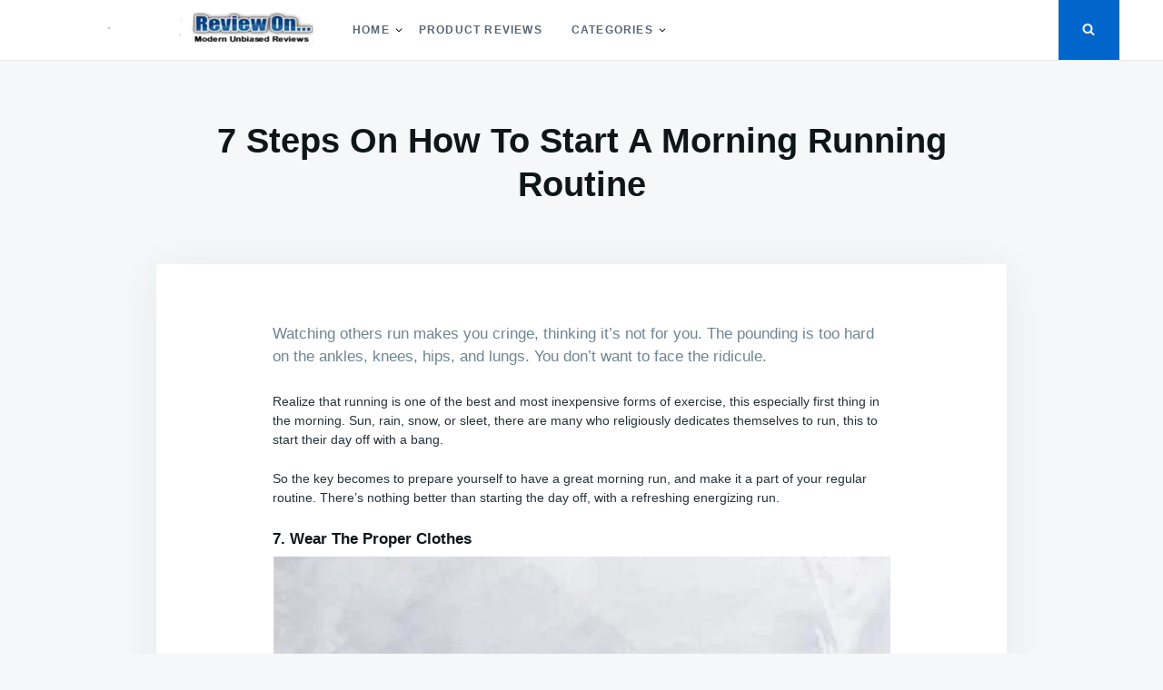

--- FILE ---
content_type: text/html; charset=UTF-8
request_url: https://reviewon.com/7-steps-start-morning-running-routine-fitness.html
body_size: 18849
content:
<!doctype html>
<html class="no-js" dir="ltr" lang="en-US" prefix="og: https://ogp.me/ns#">
<head>
	<meta charset="UTF-8">
	<meta name="viewport" content="width=device-width, initial-scale=1">
	<meta name="google-site-verification" content="otRZVNPKRZzxc0O5eRTnicsSs6BUx8AP-42ShrCsaNI" />
	<link rel="profile" href="http://gmpg.org/xfn/11">

	<title>7 Steps On How To Start A Morning Running Routine</title>
<style>
#wpadminbar #wp-admin-bar-wccp_free_top_button .ab-icon:before {
	content: "\f160";
	color: #02CA02;
	top: 3px;
}
#wpadminbar #wp-admin-bar-wccp_free_top_button .ab-icon {
	transform: rotate(45deg);
}
</style>

		<!-- All in One SEO 4.9.3 - aioseo.com -->
	<meta name="description" content="Watching others run makes you cringe, thinking it&#039;s not for you. The pounding is too hard on the ankles, knees, hips, and lungs. You don&#039;t want to face the" />
	<meta name="robots" content="max-image-preview:large" />
	<meta name="author" content="Mick"/>
	<meta name="keywords" content="learning how to jog,learning how to run,properly running,running as exercise,running in the morning,why people run" />
	<link rel="canonical" href="https://reviewon.com/7-steps-start-morning-running-routine-fitness.html" />
	<link rel="next" href="https://reviewon.com/7-steps-start-morning-running-routine-fitness.html/2" />
	<meta name="generator" content="All in One SEO (AIOSEO) 4.9.3" />
		<meta property="og:locale" content="en_US" />
		<meta property="og:site_name" content="Review" />
		<meta property="og:type" content="article" />
		<meta property="og:title" content="7 Steps On How To Start A Morning Running Routine" />
		<meta property="og:description" content="Watching others run makes you cringe, thinking it&#039;s not for you. The pounding is too hard on the ankles, knees, hips, and lungs. You don&#039;t want to face the" />
		<meta property="og:url" content="https://reviewon.com/7-steps-start-morning-running-routine-fitness.html" />
		<meta property="og:image" content="https://reviewon.com/wp-content/uploads/2017/09/7-learning-how-to-run-in-the-morning.jpg" />
		<meta property="og:image:secure_url" content="https://reviewon.com/wp-content/uploads/2017/09/7-learning-how-to-run-in-the-morning.jpg" />
		<meta property="og:image:width" content="614" />
		<meta property="og:image:height" content="350" />
		<meta property="article:published_time" content="2017-09-20T14:44:25+00:00" />
		<meta property="article:modified_time" content="2020-12-04T17:44:51+00:00" />
		<meta property="article:publisher" content="https://www.facebook.com/reviewondotcom/" />
		<meta name="twitter:card" content="summary" />
		<meta name="twitter:title" content="7 Steps On How To Start A Morning Running Routine" />
		<meta name="twitter:description" content="Watching others run makes you cringe, thinking it&#039;s not for you. The pounding is too hard on the ankles, knees, hips, and lungs. You don&#039;t want to face the" />
		<meta name="twitter:image" content="https://reviewon.com/wp-content/uploads/2017/09/7-learning-how-to-run-in-the-morning.jpg" />
		<script type="application/ld+json" class="aioseo-schema">
			{"@context":"https:\/\/schema.org","@graph":[{"@type":"Article","@id":"https:\/\/reviewon.com\/7-steps-start-morning-running-routine-fitness.html#article","name":"7 Steps On How To Start A Morning Running Routine","headline":"7 Steps On How To Start A Morning Running Routine","author":{"@id":"https:\/\/reviewon.com\/author\/admin#author"},"publisher":{"@id":"https:\/\/reviewon.com\/#person"},"image":{"@type":"ImageObject","url":"https:\/\/reviewon.com\/wp-content\/uploads\/2017\/09\/7-learning-how-to-run-in-the-morning.jpg","@id":"https:\/\/reviewon.com\/7-steps-start-morning-running-routine-fitness.html\/#articleImage","width":614,"height":350},"datePublished":"2017-09-20T06:44:25-07:00","dateModified":"2020-12-04T09:44:51-08:00","inLanguage":"en-US","mainEntityOfPage":{"@id":"https:\/\/reviewon.com\/7-steps-start-morning-running-routine-fitness.html#webpage"},"isPartOf":{"@id":"https:\/\/reviewon.com\/7-steps-start-morning-running-routine-fitness.html#webpage"},"articleSection":"Blog, Health, Sports, learning how to jog, learning how to run, properly running, running as exercise, running in the morning, why people run"},{"@type":"BreadcrumbList","@id":"https:\/\/reviewon.com\/7-steps-start-morning-running-routine-fitness.html#breadcrumblist","itemListElement":[{"@type":"ListItem","@id":"https:\/\/reviewon.com#listItem","position":1,"name":"Home","item":"https:\/\/reviewon.com","nextItem":{"@type":"ListItem","@id":"https:\/\/reviewon.com\/category\/blog#listItem","name":"Blog"}},{"@type":"ListItem","@id":"https:\/\/reviewon.com\/category\/blog#listItem","position":2,"name":"Blog","item":"https:\/\/reviewon.com\/category\/blog","nextItem":{"@type":"ListItem","@id":"https:\/\/reviewon.com\/7-steps-start-morning-running-routine-fitness.html#listItem","name":"7 Steps On How To Start A Morning Running Routine"},"previousItem":{"@type":"ListItem","@id":"https:\/\/reviewon.com#listItem","name":"Home"}},{"@type":"ListItem","@id":"https:\/\/reviewon.com\/7-steps-start-morning-running-routine-fitness.html#listItem","position":3,"name":"7 Steps On How To Start A Morning Running Routine","previousItem":{"@type":"ListItem","@id":"https:\/\/reviewon.com\/category\/blog#listItem","name":"Blog"}}]},{"@type":"Person","@id":"https:\/\/reviewon.com\/#person","name":"Mick","image":{"@type":"ImageObject","@id":"https:\/\/reviewon.com\/7-steps-start-morning-running-routine-fitness.html#personImage","url":"https:\/\/secure.gravatar.com\/avatar\/eecd5169c1374b6d52574f879800c4f579d0bef50043bc7cbc091ac939438df1?s=96&d=mm&r=g","width":96,"height":96,"caption":"Mick"}},{"@type":"Person","@id":"https:\/\/reviewon.com\/author\/admin#author","url":"https:\/\/reviewon.com\/author\/admin","name":"Mick","image":{"@type":"ImageObject","@id":"https:\/\/reviewon.com\/7-steps-start-morning-running-routine-fitness.html#authorImage","url":"https:\/\/secure.gravatar.com\/avatar\/eecd5169c1374b6d52574f879800c4f579d0bef50043bc7cbc091ac939438df1?s=96&d=mm&r=g","width":96,"height":96,"caption":"Mick"}},{"@type":"WebPage","@id":"https:\/\/reviewon.com\/7-steps-start-morning-running-routine-fitness.html#webpage","url":"https:\/\/reviewon.com\/7-steps-start-morning-running-routine-fitness.html","name":"7 Steps On How To Start A Morning Running Routine","description":"Watching others run makes you cringe, thinking it's not for you. The pounding is too hard on the ankles, knees, hips, and lungs. You don't want to face the","inLanguage":"en-US","isPartOf":{"@id":"https:\/\/reviewon.com\/#website"},"breadcrumb":{"@id":"https:\/\/reviewon.com\/7-steps-start-morning-running-routine-fitness.html#breadcrumblist"},"author":{"@id":"https:\/\/reviewon.com\/author\/admin#author"},"creator":{"@id":"https:\/\/reviewon.com\/author\/admin#author"},"datePublished":"2017-09-20T06:44:25-07:00","dateModified":"2020-12-04T09:44:51-08:00"},{"@type":"WebSite","@id":"https:\/\/reviewon.com\/#website","url":"https:\/\/reviewon.com\/","name":"Review On","inLanguage":"en-US","publisher":{"@id":"https:\/\/reviewon.com\/#person"}}]}
		</script>
		<!-- All in One SEO -->

<link rel='dns-prefetch' href='//stats.wp.com' />
<link rel="alternate" type="application/rss+xml" title="Review On &raquo; Feed" href="https://reviewon.com/feed" />
<link rel="alternate" type="application/rss+xml" title="Review On &raquo; Comments Feed" href="https://reviewon.com/comments/feed" />
<link rel="alternate" title="oEmbed (JSON)" type="application/json+oembed" href="https://reviewon.com/wp-json/oembed/1.0/embed?url=https%3A%2F%2Freviewon.com%2F7-steps-start-morning-running-routine-fitness.html" />
<link rel="alternate" title="oEmbed (XML)" type="text/xml+oembed" href="https://reviewon.com/wp-json/oembed/1.0/embed?url=https%3A%2F%2Freviewon.com%2F7-steps-start-morning-running-routine-fitness.html&#038;format=xml" />
<style id='wp-img-auto-sizes-contain-inline-css' type='text/css'>
img:is([sizes=auto i],[sizes^="auto," i]){contain-intrinsic-size:3000px 1500px}
/*# sourceURL=wp-img-auto-sizes-contain-inline-css */
</style>

<style id='wp-emoji-styles-inline-css' type='text/css'>

	img.wp-smiley, img.emoji {
		display: inline !important;
		border: none !important;
		box-shadow: none !important;
		height: 1em !important;
		width: 1em !important;
		margin: 0 0.07em !important;
		vertical-align: -0.1em !important;
		background: none !important;
		padding: 0 !important;
	}
/*# sourceURL=wp-emoji-styles-inline-css */
</style>
<style id='classic-theme-styles-inline-css' type='text/css'>
/*! This file is auto-generated */
.wp-block-button__link{color:#fff;background-color:#32373c;border-radius:9999px;box-shadow:none;text-decoration:none;padding:calc(.667em + 2px) calc(1.333em + 2px);font-size:1.125em}.wp-block-file__button{background:#32373c;color:#fff;text-decoration:none}
/*# sourceURL=/wp-includes/css/classic-themes.min.css */
</style>
<link rel='stylesheet' id='dashicons-css' href='https://reviewon.com/wp-includes/css/dashicons.min.css?ver=6.9' type='text/css' media='all' />
<link rel='stylesheet' id='admin-bar-css' href='https://reviewon.com/wp-includes/css/admin-bar.min.css?ver=6.9' type='text/css' media='all' />
<style id='admin-bar-inline-css' type='text/css'>

    /* Hide CanvasJS credits for P404 charts specifically */
    #p404RedirectChart .canvasjs-chart-credit {
        display: none !important;
    }
    
    #p404RedirectChart canvas {
        border-radius: 6px;
    }

    .p404-redirect-adminbar-weekly-title {
        font-weight: bold;
        font-size: 14px;
        color: #fff;
        margin-bottom: 6px;
    }

    #wpadminbar #wp-admin-bar-p404_free_top_button .ab-icon:before {
        content: "\f103";
        color: #dc3545;
        top: 3px;
    }
    
    #wp-admin-bar-p404_free_top_button .ab-item {
        min-width: 80px !important;
        padding: 0px !important;
    }
    
    /* Ensure proper positioning and z-index for P404 dropdown */
    .p404-redirect-adminbar-dropdown-wrap { 
        min-width: 0; 
        padding: 0;
        position: static !important;
    }
    
    #wpadminbar #wp-admin-bar-p404_free_top_button_dropdown {
        position: static !important;
    }
    
    #wpadminbar #wp-admin-bar-p404_free_top_button_dropdown .ab-item {
        padding: 0 !important;
        margin: 0 !important;
    }
    
    .p404-redirect-dropdown-container {
        min-width: 340px;
        padding: 18px 18px 12px 18px;
        background: #23282d !important;
        color: #fff;
        border-radius: 12px;
        box-shadow: 0 8px 32px rgba(0,0,0,0.25);
        margin-top: 10px;
        position: relative !important;
        z-index: 999999 !important;
        display: block !important;
        border: 1px solid #444;
    }
    
    /* Ensure P404 dropdown appears on hover */
    #wpadminbar #wp-admin-bar-p404_free_top_button .p404-redirect-dropdown-container { 
        display: none !important;
    }
    
    #wpadminbar #wp-admin-bar-p404_free_top_button:hover .p404-redirect-dropdown-container { 
        display: block !important;
    }
    
    #wpadminbar #wp-admin-bar-p404_free_top_button:hover #wp-admin-bar-p404_free_top_button_dropdown .p404-redirect-dropdown-container {
        display: block !important;
    }
    
    .p404-redirect-card {
        background: #2c3338;
        border-radius: 8px;
        padding: 18px 18px 12px 18px;
        box-shadow: 0 2px 8px rgba(0,0,0,0.07);
        display: flex;
        flex-direction: column;
        align-items: flex-start;
        border: 1px solid #444;
    }
    
    .p404-redirect-btn {
        display: inline-block;
        background: #dc3545;
        color: #fff !important;
        font-weight: bold;
        padding: 5px 22px;
        border-radius: 8px;
        text-decoration: none;
        font-size: 17px;
        transition: background 0.2s, box-shadow 0.2s;
        margin-top: 8px;
        box-shadow: 0 2px 8px rgba(220,53,69,0.15);
        text-align: center;
        line-height: 1.6;
    }
    
    .p404-redirect-btn:hover {
        background: #c82333;
        color: #fff !important;
        box-shadow: 0 4px 16px rgba(220,53,69,0.25);
    }
    
    /* Prevent conflicts with other admin bar dropdowns */
    #wpadminbar .ab-top-menu > li:hover > .ab-item,
    #wpadminbar .ab-top-menu > li.hover > .ab-item {
        z-index: auto;
    }
    
    #wpadminbar #wp-admin-bar-p404_free_top_button:hover > .ab-item {
        z-index: 999998 !important;
    }
    
/*# sourceURL=admin-bar-inline-css */
</style>
<link rel='stylesheet' id='justread-style-css' href='https://reviewon.com/wp-content/themes/justread/style.css?ver=1.0.0' type='text/css' media='all' />
<style id='justread-style-inline-css' type='text/css'>
.posted-on, .cat-links, .tags-links, .byline { clip: rect(1px, 1px, 1px, 1px); height: 1px; position: absolute; overflow: hidden; width: 1px; }
/*# sourceURL=justread-style-inline-css */
</style>
<script type="text/javascript" src="https://reviewon.com/wp-includes/js/jquery/jquery.min.js?ver=3.7.1" id="jquery-core-js"></script>
<script type="text/javascript" src="https://reviewon.com/wp-includes/js/jquery/jquery-migrate.min.js?ver=3.4.1" id="jquery-migrate-js"></script>
<link rel="https://api.w.org/" href="https://reviewon.com/wp-json/" /><link rel="alternate" title="JSON" type="application/json" href="https://reviewon.com/wp-json/wp/v2/posts/27729" /><link rel="EditURI" type="application/rsd+xml" title="RSD" href="https://reviewon.com/xmlrpc.php?rsd" />
<meta name="generator" content="WordPress 6.9" />
<link rel='shortlink' href='https://reviewon.com/?p=27729' />
<script id="wpcp_disable_selection" type="text/javascript">
var image_save_msg='You are not allowed to save images!';
	var no_menu_msg='Context Menu disabled!';
	var smessage = "Content is protected !!";

function disableEnterKey(e)
{
	var elemtype = e.target.tagName;
	
	elemtype = elemtype.toUpperCase();
	
	if (elemtype == "TEXT" || elemtype == "TEXTAREA" || elemtype == "INPUT" || elemtype == "PASSWORD" || elemtype == "SELECT" || elemtype == "OPTION" || elemtype == "EMBED")
	{
		elemtype = 'TEXT';
	}
	
	if (e.ctrlKey){
     var key;
     if(window.event)
          key = window.event.keyCode;     //IE
     else
          key = e.which;     //firefox (97)
    //if (key != 17) alert(key);
     if (elemtype!= 'TEXT' && (key == 97 || key == 65 || key == 67 || key == 99 || key == 88 || key == 120 || key == 26 || key == 85  || key == 86 || key == 83 || key == 43 || key == 73))
     {
		if(wccp_free_iscontenteditable(e)) return true;
		show_wpcp_message('You are not allowed to copy content or view source');
		return false;
     }else
     	return true;
     }
}


/*For contenteditable tags*/
function wccp_free_iscontenteditable(e)
{
	var e = e || window.event; // also there is no e.target property in IE. instead IE uses window.event.srcElement
  	
	var target = e.target || e.srcElement;

	var elemtype = e.target.nodeName;
	
	elemtype = elemtype.toUpperCase();
	
	var iscontenteditable = "false";
		
	if(typeof target.getAttribute!="undefined" ) iscontenteditable = target.getAttribute("contenteditable"); // Return true or false as string
	
	var iscontenteditable2 = false;
	
	if(typeof target.isContentEditable!="undefined" ) iscontenteditable2 = target.isContentEditable; // Return true or false as boolean

	if(target.parentElement.isContentEditable) iscontenteditable2 = true;
	
	if (iscontenteditable == "true" || iscontenteditable2 == true)
	{
		if(typeof target.style!="undefined" ) target.style.cursor = "text";
		
		return true;
	}
}

////////////////////////////////////
function disable_copy(e)
{	
	var e = e || window.event; // also there is no e.target property in IE. instead IE uses window.event.srcElement
	
	var elemtype = e.target.tagName;
	
	elemtype = elemtype.toUpperCase();
	
	if (elemtype == "TEXT" || elemtype == "TEXTAREA" || elemtype == "INPUT" || elemtype == "PASSWORD" || elemtype == "SELECT" || elemtype == "OPTION" || elemtype == "EMBED")
	{
		elemtype = 'TEXT';
	}
	
	if(wccp_free_iscontenteditable(e)) return true;
	
	var isSafari = /Safari/.test(navigator.userAgent) && /Apple Computer/.test(navigator.vendor);
	
	var checker_IMG = '';
	if (elemtype == "IMG" && checker_IMG == 'checked' && e.detail >= 2) {show_wpcp_message(alertMsg_IMG);return false;}
	if (elemtype != "TEXT")
	{
		if (smessage !== "" && e.detail == 2)
			show_wpcp_message(smessage);
		
		if (isSafari)
			return true;
		else
			return false;
	}	
}

//////////////////////////////////////////
function disable_copy_ie()
{
	var e = e || window.event;
	var elemtype = window.event.srcElement.nodeName;
	elemtype = elemtype.toUpperCase();
	if(wccp_free_iscontenteditable(e)) return true;
	if (elemtype == "IMG") {show_wpcp_message(alertMsg_IMG);return false;}
	if (elemtype != "TEXT" && elemtype != "TEXTAREA" && elemtype != "INPUT" && elemtype != "PASSWORD" && elemtype != "SELECT" && elemtype != "OPTION" && elemtype != "EMBED")
	{
		return false;
	}
}	
function reEnable()
{
	return true;
}
document.onkeydown = disableEnterKey;
document.onselectstart = disable_copy_ie;
if(navigator.userAgent.indexOf('MSIE')==-1)
{
	document.onmousedown = disable_copy;
	document.onclick = reEnable;
}
function disableSelection(target)
{
    //For IE This code will work
    if (typeof target.onselectstart!="undefined")
    target.onselectstart = disable_copy_ie;
    
    //For Firefox This code will work
    else if (typeof target.style.MozUserSelect!="undefined")
    {target.style.MozUserSelect="none";}
    
    //All other  (ie: Opera) This code will work
    else
    target.onmousedown=function(){return false}
    target.style.cursor = "default";
}
//Calling the JS function directly just after body load
window.onload = function(){disableSelection(document.body);};

//////////////////special for safari Start////////////////
var onlongtouch;
var timer;
var touchduration = 1000; //length of time we want the user to touch before we do something

var elemtype = "";
function touchstart(e) {
	var e = e || window.event;
  // also there is no e.target property in IE.
  // instead IE uses window.event.srcElement
  	var target = e.target || e.srcElement;
	
	elemtype = window.event.srcElement.nodeName;
	
	elemtype = elemtype.toUpperCase();
	
	if(!wccp_pro_is_passive()) e.preventDefault();
	if (!timer) {
		timer = setTimeout(onlongtouch, touchduration);
	}
}

function touchend() {
    //stops short touches from firing the event
    if (timer) {
        clearTimeout(timer);
        timer = null;
    }
	onlongtouch();
}

onlongtouch = function(e) { //this will clear the current selection if anything selected
	
	if (elemtype != "TEXT" && elemtype != "TEXTAREA" && elemtype != "INPUT" && elemtype != "PASSWORD" && elemtype != "SELECT" && elemtype != "EMBED" && elemtype != "OPTION")	
	{
		if (window.getSelection) {
			if (window.getSelection().empty) {  // Chrome
			window.getSelection().empty();
			} else if (window.getSelection().removeAllRanges) {  // Firefox
			window.getSelection().removeAllRanges();
			}
		} else if (document.selection) {  // IE?
			document.selection.empty();
		}
		return false;
	}
};

document.addEventListener("DOMContentLoaded", function(event) { 
    window.addEventListener("touchstart", touchstart, false);
    window.addEventListener("touchend", touchend, false);
});

function wccp_pro_is_passive() {

  var cold = false,
  hike = function() {};

  try {
	  const object1 = {};
  var aid = Object.defineProperty(object1, 'passive', {
  get() {cold = true}
  });
  window.addEventListener('test', hike, aid);
  window.removeEventListener('test', hike, aid);
  } catch (e) {}

  return cold;
}
/*special for safari End*/
</script>
<script id="wpcp_disable_Right_Click" type="text/javascript">
document.ondragstart = function() { return false;}
	function nocontext(e) {
	   return false;
	}
	document.oncontextmenu = nocontext;
</script>
<style>
.unselectable
{
-moz-user-select:none;
-webkit-user-select:none;
cursor: default;
}
html
{
-webkit-touch-callout: none;
-webkit-user-select: none;
-khtml-user-select: none;
-moz-user-select: none;
-ms-user-select: none;
user-select: none;
-webkit-tap-highlight-color: rgba(0,0,0,0);
}
</style>
<script id="wpcp_css_disable_selection" type="text/javascript">
var e = document.getElementsByTagName('body')[0];
if(e)
{
	e.setAttribute('unselectable',"on");
}
</script>
	<style>img#wpstats{display:none}</style>
				<style type="text/css">
					.site-title,
			.site-description {
				position: absolute;
				clip: rect(1px, 1px, 1px, 1px);
			}
					</style>
		<link rel="icon" href="https://reviewon.com/wp-content/uploads/2025/12/cropped-R-Gradient-clear-150x150.png" sizes="32x32" />
<link rel="icon" href="https://reviewon.com/wp-content/uploads/2025/12/cropped-R-Gradient-clear-300x300.png" sizes="192x192" />
<link rel="apple-touch-icon" href="https://reviewon.com/wp-content/uploads/2025/12/cropped-R-Gradient-clear-300x300.png" />
<meta name="msapplication-TileImage" content="https://reviewon.com/wp-content/uploads/2025/12/cropped-R-Gradient-clear-300x300.png" />
<style id='global-styles-inline-css' type='text/css'>
:root{--wp--preset--aspect-ratio--square: 1;--wp--preset--aspect-ratio--4-3: 4/3;--wp--preset--aspect-ratio--3-4: 3/4;--wp--preset--aspect-ratio--3-2: 3/2;--wp--preset--aspect-ratio--2-3: 2/3;--wp--preset--aspect-ratio--16-9: 16/9;--wp--preset--aspect-ratio--9-16: 9/16;--wp--preset--color--black: #000000;--wp--preset--color--cyan-bluish-gray: #abb8c3;--wp--preset--color--white: #ffffff;--wp--preset--color--pale-pink: #f78da7;--wp--preset--color--vivid-red: #cf2e2e;--wp--preset--color--luminous-vivid-orange: #ff6900;--wp--preset--color--luminous-vivid-amber: #fcb900;--wp--preset--color--light-green-cyan: #7bdcb5;--wp--preset--color--vivid-green-cyan: #00d084;--wp--preset--color--pale-cyan-blue: #8ed1fc;--wp--preset--color--vivid-cyan-blue: #0693e3;--wp--preset--color--vivid-purple: #9b51e0;--wp--preset--gradient--vivid-cyan-blue-to-vivid-purple: linear-gradient(135deg,rgb(6,147,227) 0%,rgb(155,81,224) 100%);--wp--preset--gradient--light-green-cyan-to-vivid-green-cyan: linear-gradient(135deg,rgb(122,220,180) 0%,rgb(0,208,130) 100%);--wp--preset--gradient--luminous-vivid-amber-to-luminous-vivid-orange: linear-gradient(135deg,rgb(252,185,0) 0%,rgb(255,105,0) 100%);--wp--preset--gradient--luminous-vivid-orange-to-vivid-red: linear-gradient(135deg,rgb(255,105,0) 0%,rgb(207,46,46) 100%);--wp--preset--gradient--very-light-gray-to-cyan-bluish-gray: linear-gradient(135deg,rgb(238,238,238) 0%,rgb(169,184,195) 100%);--wp--preset--gradient--cool-to-warm-spectrum: linear-gradient(135deg,rgb(74,234,220) 0%,rgb(151,120,209) 20%,rgb(207,42,186) 40%,rgb(238,44,130) 60%,rgb(251,105,98) 80%,rgb(254,248,76) 100%);--wp--preset--gradient--blush-light-purple: linear-gradient(135deg,rgb(255,206,236) 0%,rgb(152,150,240) 100%);--wp--preset--gradient--blush-bordeaux: linear-gradient(135deg,rgb(254,205,165) 0%,rgb(254,45,45) 50%,rgb(107,0,62) 100%);--wp--preset--gradient--luminous-dusk: linear-gradient(135deg,rgb(255,203,112) 0%,rgb(199,81,192) 50%,rgb(65,88,208) 100%);--wp--preset--gradient--pale-ocean: linear-gradient(135deg,rgb(255,245,203) 0%,rgb(182,227,212) 50%,rgb(51,167,181) 100%);--wp--preset--gradient--electric-grass: linear-gradient(135deg,rgb(202,248,128) 0%,rgb(113,206,126) 100%);--wp--preset--gradient--midnight: linear-gradient(135deg,rgb(2,3,129) 0%,rgb(40,116,252) 100%);--wp--preset--font-size--small: 13px;--wp--preset--font-size--medium: 20px;--wp--preset--font-size--large: 36px;--wp--preset--font-size--x-large: 42px;--wp--preset--spacing--20: 0.44rem;--wp--preset--spacing--30: 0.67rem;--wp--preset--spacing--40: 1rem;--wp--preset--spacing--50: 1.5rem;--wp--preset--spacing--60: 2.25rem;--wp--preset--spacing--70: 3.38rem;--wp--preset--spacing--80: 5.06rem;--wp--preset--shadow--natural: 6px 6px 9px rgba(0, 0, 0, 0.2);--wp--preset--shadow--deep: 12px 12px 50px rgba(0, 0, 0, 0.4);--wp--preset--shadow--sharp: 6px 6px 0px rgba(0, 0, 0, 0.2);--wp--preset--shadow--outlined: 6px 6px 0px -3px rgb(255, 255, 255), 6px 6px rgb(0, 0, 0);--wp--preset--shadow--crisp: 6px 6px 0px rgb(0, 0, 0);}:where(.is-layout-flex){gap: 0.5em;}:where(.is-layout-grid){gap: 0.5em;}body .is-layout-flex{display: flex;}.is-layout-flex{flex-wrap: wrap;align-items: center;}.is-layout-flex > :is(*, div){margin: 0;}body .is-layout-grid{display: grid;}.is-layout-grid > :is(*, div){margin: 0;}:where(.wp-block-columns.is-layout-flex){gap: 2em;}:where(.wp-block-columns.is-layout-grid){gap: 2em;}:where(.wp-block-post-template.is-layout-flex){gap: 1.25em;}:where(.wp-block-post-template.is-layout-grid){gap: 1.25em;}.has-black-color{color: var(--wp--preset--color--black) !important;}.has-cyan-bluish-gray-color{color: var(--wp--preset--color--cyan-bluish-gray) !important;}.has-white-color{color: var(--wp--preset--color--white) !important;}.has-pale-pink-color{color: var(--wp--preset--color--pale-pink) !important;}.has-vivid-red-color{color: var(--wp--preset--color--vivid-red) !important;}.has-luminous-vivid-orange-color{color: var(--wp--preset--color--luminous-vivid-orange) !important;}.has-luminous-vivid-amber-color{color: var(--wp--preset--color--luminous-vivid-amber) !important;}.has-light-green-cyan-color{color: var(--wp--preset--color--light-green-cyan) !important;}.has-vivid-green-cyan-color{color: var(--wp--preset--color--vivid-green-cyan) !important;}.has-pale-cyan-blue-color{color: var(--wp--preset--color--pale-cyan-blue) !important;}.has-vivid-cyan-blue-color{color: var(--wp--preset--color--vivid-cyan-blue) !important;}.has-vivid-purple-color{color: var(--wp--preset--color--vivid-purple) !important;}.has-black-background-color{background-color: var(--wp--preset--color--black) !important;}.has-cyan-bluish-gray-background-color{background-color: var(--wp--preset--color--cyan-bluish-gray) !important;}.has-white-background-color{background-color: var(--wp--preset--color--white) !important;}.has-pale-pink-background-color{background-color: var(--wp--preset--color--pale-pink) !important;}.has-vivid-red-background-color{background-color: var(--wp--preset--color--vivid-red) !important;}.has-luminous-vivid-orange-background-color{background-color: var(--wp--preset--color--luminous-vivid-orange) !important;}.has-luminous-vivid-amber-background-color{background-color: var(--wp--preset--color--luminous-vivid-amber) !important;}.has-light-green-cyan-background-color{background-color: var(--wp--preset--color--light-green-cyan) !important;}.has-vivid-green-cyan-background-color{background-color: var(--wp--preset--color--vivid-green-cyan) !important;}.has-pale-cyan-blue-background-color{background-color: var(--wp--preset--color--pale-cyan-blue) !important;}.has-vivid-cyan-blue-background-color{background-color: var(--wp--preset--color--vivid-cyan-blue) !important;}.has-vivid-purple-background-color{background-color: var(--wp--preset--color--vivid-purple) !important;}.has-black-border-color{border-color: var(--wp--preset--color--black) !important;}.has-cyan-bluish-gray-border-color{border-color: var(--wp--preset--color--cyan-bluish-gray) !important;}.has-white-border-color{border-color: var(--wp--preset--color--white) !important;}.has-pale-pink-border-color{border-color: var(--wp--preset--color--pale-pink) !important;}.has-vivid-red-border-color{border-color: var(--wp--preset--color--vivid-red) !important;}.has-luminous-vivid-orange-border-color{border-color: var(--wp--preset--color--luminous-vivid-orange) !important;}.has-luminous-vivid-amber-border-color{border-color: var(--wp--preset--color--luminous-vivid-amber) !important;}.has-light-green-cyan-border-color{border-color: var(--wp--preset--color--light-green-cyan) !important;}.has-vivid-green-cyan-border-color{border-color: var(--wp--preset--color--vivid-green-cyan) !important;}.has-pale-cyan-blue-border-color{border-color: var(--wp--preset--color--pale-cyan-blue) !important;}.has-vivid-cyan-blue-border-color{border-color: var(--wp--preset--color--vivid-cyan-blue) !important;}.has-vivid-purple-border-color{border-color: var(--wp--preset--color--vivid-purple) !important;}.has-vivid-cyan-blue-to-vivid-purple-gradient-background{background: var(--wp--preset--gradient--vivid-cyan-blue-to-vivid-purple) !important;}.has-light-green-cyan-to-vivid-green-cyan-gradient-background{background: var(--wp--preset--gradient--light-green-cyan-to-vivid-green-cyan) !important;}.has-luminous-vivid-amber-to-luminous-vivid-orange-gradient-background{background: var(--wp--preset--gradient--luminous-vivid-amber-to-luminous-vivid-orange) !important;}.has-luminous-vivid-orange-to-vivid-red-gradient-background{background: var(--wp--preset--gradient--luminous-vivid-orange-to-vivid-red) !important;}.has-very-light-gray-to-cyan-bluish-gray-gradient-background{background: var(--wp--preset--gradient--very-light-gray-to-cyan-bluish-gray) !important;}.has-cool-to-warm-spectrum-gradient-background{background: var(--wp--preset--gradient--cool-to-warm-spectrum) !important;}.has-blush-light-purple-gradient-background{background: var(--wp--preset--gradient--blush-light-purple) !important;}.has-blush-bordeaux-gradient-background{background: var(--wp--preset--gradient--blush-bordeaux) !important;}.has-luminous-dusk-gradient-background{background: var(--wp--preset--gradient--luminous-dusk) !important;}.has-pale-ocean-gradient-background{background: var(--wp--preset--gradient--pale-ocean) !important;}.has-electric-grass-gradient-background{background: var(--wp--preset--gradient--electric-grass) !important;}.has-midnight-gradient-background{background: var(--wp--preset--gradient--midnight) !important;}.has-small-font-size{font-size: var(--wp--preset--font-size--small) !important;}.has-medium-font-size{font-size: var(--wp--preset--font-size--medium) !important;}.has-large-font-size{font-size: var(--wp--preset--font-size--large) !important;}.has-x-large-font-size{font-size: var(--wp--preset--font-size--x-large) !important;}
/*# sourceURL=global-styles-inline-css */
</style>
<link rel='stylesheet' id='remove-style-meta-css' href='https://reviewon.com/wp-content/plugins/wp-author-date-and-meta-remover/css/entrymetastyle.css?ver=1.0' type='text/css' media='all' />
</head>

<body class="wp-singular post-template-default single single-post postid-27729 single-format-standard wp-custom-logo wp-theme-justread unselectable date-hidden categories-hidden tags-hidden author-hidden">
<div id="page" class="site">
	<a class="skip-link screen-reader-text" href="#content">Skip to content</a>

	<div class="form-wrapper" id="form-wrapper">
		<button
			class="search-close" id="search-close"
					>&times;</button>
		<form role="search" method="get" class="search-form" action="https://reviewon.com/">
	<label>
		<span class="screen-reader-text">Search for:</span>
		<input class="search-field" placeholder="Search &hellip;" value="" name="s" type="search">
	</label>
</form>
	</div>

	<header id="masthead" class="site-header">
		<div class="navbar">
			<div class="site-branding">
				<a href="https://reviewon.com/" class="custom-logo-link" rel="home"><img width="300" height="35" src="https://reviewon.com/wp-content/uploads/2025/09/cropped-35logobestmodern-reviews.png" class="custom-logo" alt="Review On" decoding="async" /></a>					<p class="site-title"><a href="https://reviewon.com/" rel="home">Review On</a></p>
								</div><!-- .site-branding -->

			<nav id="site-navigation" class="main-navigation">
				<ul id="primary-menu" class="menu"><li id="menu-item-24531" class="menu-item menu-item-type-custom menu-item-object-custom menu-item-home menu-item-has-children menu-item-24531"><a href="http://reviewon.com/">Home</a>
<ul class="sub-menu">
	<li id="menu-item-38226" class="menu-item menu-item-type-post_type menu-item-object-page menu-item-38226"><a href="https://reviewon.com/about">About</a></li>
	<li id="menu-item-38221" class="menu-item menu-item-type-post_type menu-item-object-page menu-item-38221"><a href="https://reviewon.com/cookie-policy">Cookie Policy</a></li>
	<li id="menu-item-38222" class="menu-item menu-item-type-post_type menu-item-object-page menu-item-38222"><a href="https://reviewon.com/terms-of-service">Terms of Service</a></li>
	<li id="menu-item-38223" class="menu-item menu-item-type-post_type menu-item-object-page menu-item-38223"><a href="https://reviewon.com/dmca">DMCA</a></li>
	<li id="menu-item-38224" class="menu-item menu-item-type-post_type menu-item-object-page menu-item-38224"><a href="https://reviewon.com/affiliate-disclaimer">Affiliate Disclaimer</a></li>
	<li id="menu-item-38225" class="menu-item menu-item-type-post_type menu-item-object-page menu-item-38225"><a href="https://reviewon.com/privacy-policy">Privacy Policy</a></li>
</ul>
</li>
<li id="menu-item-39134" class="menu-item menu-item-type-custom menu-item-object-custom menu-item-39134"><a href="https://product.reviewon.com">Product Reviews</a></li>
<li id="menu-item-24537" class="menu-item menu-item-type-taxonomy menu-item-object-category current-post-ancestor current-menu-parent current-post-parent menu-item-has-children menu-item-24537"><a href="https://reviewon.com/category/blog">Categories</a>
<ul class="sub-menu">
	<li id="menu-item-38218" class="menu-item menu-item-type-taxonomy menu-item-object-category current-post-ancestor current-menu-parent current-post-parent menu-item-38218"><a href="https://reviewon.com/category/blog">Blog</a></li>
	<li id="menu-item-38211" class="menu-item menu-item-type-taxonomy menu-item-object-category current-post-ancestor current-menu-parent current-post-parent menu-item-38211"><a href="https://reviewon.com/category/health-and-medical">Health</a></li>
	<li id="menu-item-38212" class="menu-item menu-item-type-taxonomy menu-item-object-category menu-item-38212"><a href="https://reviewon.com/category/celebrities-and-entertainment">Entertainment</a></li>
	<li id="menu-item-38213" class="menu-item menu-item-type-taxonomy menu-item-object-category menu-item-38213"><a href="https://reviewon.com/category/business-and-technology">Business</a></li>
	<li id="menu-item-38214" class="menu-item menu-item-type-taxonomy menu-item-object-category menu-item-38214"><a href="https://reviewon.com/category/finance-investing">Finance</a></li>
	<li id="menu-item-38215" class="menu-item menu-item-type-taxonomy menu-item-object-category menu-item-38215"><a href="https://reviewon.com/category/relationships">Relationships</a></li>
	<li id="menu-item-38216" class="menu-item menu-item-type-taxonomy menu-item-object-category menu-item-38216"><a href="https://reviewon.com/category/technology">Technology</a></li>
	<li id="menu-item-38217" class="menu-item menu-item-type-taxonomy menu-item-object-category menu-item-38217"><a href="https://reviewon.com/category/news/health-news">Health</a></li>
	<li id="menu-item-38219" class="menu-item menu-item-type-taxonomy menu-item-object-category menu-item-38219"><a href="https://reviewon.com/category/social-media">Social Media</a></li>
</ul>
</li>
</ul>			</nav><!-- #site-navigation -->
		</div>
		<div class="social-icons">
						<button
				class="search-toggle" aria-controls="form-wrapper" aria-expanded="false"
							><svg class="icon icon-search" aria-hidden="true" role="img"> <use href="#icon-search" xlink:href="#icon-search"></use> </svg></button>
			<button id="site-navigation-open" class="menu-toggle" aria-controls="primary-menu" aria-expanded="false">Menu</button>
		</div>
	</header><!-- #masthead -->

	<div id="content" class="site-content">

	<div id="primary" class="content-area">
		<main id="main" class="site-main">

		
<article id="post-27729" class="post-27729 post type-post status-publish format-standard hentry category-blog category-health-and-medical category-sports tag-learning-how-to-jog tag-learning-how-to-run tag-properly-running tag-running-as-exercise tag-running-in-the-morning tag-why-people-run">
	<header class="entry-header">
		<h1 class="entry-title">7 Steps On How To Start A Morning Running Routine</h1>					<div class="entry-meta">
				<span class="byline"> <img alt='' src='https://secure.gravatar.com/avatar/eecd5169c1374b6d52574f879800c4f579d0bef50043bc7cbc091ac939438df1?s=32&#038;d=mm&#038;r=g' srcset='https://secure.gravatar.com/avatar/eecd5169c1374b6d52574f879800c4f579d0bef50043bc7cbc091ac939438df1?s=64&#038;d=mm&#038;r=g 2x' class='avatar avatar-32 photo' height='32' width='32' decoding='async'/> <span class="author vcard"><a class="url fn n" href="https://reviewon.com/author/admin">Mick</a></span></span><span class="posted-on"><span class="on">on</span><a href="https://reviewon.com/7-steps-start-morning-running-routine-fitness.html" rel="bookmark"><time class="entry-date published" datetime="2017-09-20T06:44:25-07:00">September 20, 2017</time><time class="updated" datetime="2020-12-04T09:44:51-08:00">December 4, 2020</time></a></span>			</div><!-- .entry-meta -->
			</header><!-- .entry-header -->

	<div class="entry-body">
				<div class="entry-content">
			<p>Watching others run makes you cringe, thinking it&#8217;s not for you. The pounding is too hard on the ankles, knees, hips, and lungs. You don&#8217;t want to face the ridicule. </p>
<p>Realize that running is one of the best and most inexpensive forms of exercise, this especially first thing in the morning. Sun, rain, snow, or sleet, there are many who religiously dedicates themselves to run, this to start their day off with a bang. </p>
<p>So the key becomes to prepare yourself to have a great morning run, and make it a part of your regular routine. There&#8217;s nothing better than starting the day off, with a refreshing energizing run.</p>
<h3>7. Wear The Proper Clothes</h3>
<p><img fetchpriority="high" decoding="async" src="https://reviewon.com/wp-content/uploads/2017/09/7-learning-how-to-run-in-the-morning.jpg" alt="" width="800" height="450" class="aligncenter size-full wp-image-27730" /><br />
Make sure that you monitor what the weather will be like the previous night, this to prepare for the elements the next morning. This can be crucial during the fall and winter months, when you see that it&#8217;s pouring outside, which can demotivate your morning run. If it’s cold and snowing outside, wear the proper clothing, and dedicate yourself that you&#8217;re running regardless.</p>
<p>So it becomes vital to prepare yourself, this by laying out the proper appropriate clothing, this to match the weather.  It&#8217;s also advised to have a secondary set of clothing, just in case the weather changes. The point being, prepare yourself for all conditions, so you won&#8217;t become discouraged.  </p>
<h3>6. Make Sure To Start Slowly</h3>
<p><img decoding="async" src="https://reviewon.com/wp-content/uploads/2017/09/6-learning-how-to-run-in-the-morning.jpg" alt="" width="800" height="450" class="aligncenter size-full wp-image-27731" /><br />
When first starting out, take extra precaution such as extended stretching and warming up. Avoid bolting out the door at full speed, which can lead to certain injury. Not physically preparing yourself, is an easy way of exhausting yourself out before finishing your run, or pulling a muscle, which can be a major setback. </p>
<p>Take your time, start slow and be realistic on how far you expect to run when first starting out. Don’t try to run 10k immediately in your first month, but instead, progress from going from one, five, to ten kilometers. Walk during the run if you need to. Take your time working up to your intended distance.</p>
<h3>5. Find A Running Partner</h3>
<p><img loading="lazy" decoding="async" src="https://reviewon.com/wp-content/uploads/2017/09/5-learning-how-to-run-in-the-morning.jpg" alt="" width="800" height="450" class="aligncenter size-full wp-image-27732" /><br />
Starting any type of exercise regime, especially running first thing in the morning, is a difficult thing to do. This particularly for those who has a hard time getting themselves out of bed. If this is the case for you, then consider finding someone, a friend who’s also interested in starting a daily running routine as well.</p>
<p>This way, what you&#8217;ll immediately do is rely on each other to get out of bed and hit the pavement. Knowing that you can disappoint a friend, is usually motivation enough to get yourself to alter your ways. A running partner can also fuel  you to run harder and further, which burns more calories while  getting you closer to your fitness goals.<br />
<a href="https://reviewon.com/7-steps-start-morning-running-routine-fitness.html/2"><img loading="lazy" decoding="async" src="https://reviewon.com/wp-content/uploads/2016/07/nextpage.jpg" alt="" width="614" height="164" class="alignleft size-full wp-image-24932" srcset="https://reviewon.com/wp-content/uploads/2016/07/nextpage.jpg 614w, https://reviewon.com/wp-content/uploads/2016/07/nextpage-300x80.jpg 300w" sizes="auto, (max-width: 614px) 100vw, 614px" /></a></p>
<script async src="//pagead2.googlesyndication.com/pagead/js/adsbygoogle.js"></script>
<ins class="adsbygoogle"
     style="display:block; text-align:center;"
     data-ad-layout="in-article"
     data-ad-format="fluid"
     data-ad-client="ca-pub-0071472330605725"
     data-ad-slot="7443895468"></ins>


<script>
     (adsbygoogle = window.adsbygoogle || []).push({});
</script><div class="page-links">Pages: <span class="post-page-numbers current" aria-current="page">1</span> <a href="https://reviewon.com/7-steps-start-morning-running-routine-fitness.html/2" class="post-page-numbers">2</a></div>		</div><!-- .entry-content -->

		<footer class="entry-footer">
			<span class="cat-links"><span class="cat-links__title">Categories</span><a href="https://reviewon.com/category/blog" rel="category tag">Blog</a>, <a href="https://reviewon.com/category/health-and-medical" rel="category tag">Health</a>, <a href="https://reviewon.com/category/sports" rel="category tag">Sports</a></span><span class="tags-links"><span class="tags-links__title">Tags</span><a href="https://reviewon.com/tag/learning-how-to-jog" rel="tag">learning how to jog</a><a href="https://reviewon.com/tag/learning-how-to-run" rel="tag">learning how to run</a><a href="https://reviewon.com/tag/properly-running" rel="tag">properly running</a><a href="https://reviewon.com/tag/running-as-exercise" rel="tag">running as exercise</a><a href="https://reviewon.com/tag/running-in-the-morning" rel="tag">running in the morning</a><a href="https://reviewon.com/tag/why-people-run" rel="tag">why people run</a></span>		</footer><!-- .entry-footer -->
	</div>
</article><!-- #post-27729 -->

	<nav class="navigation post-navigation" aria-label="Posts">
		<h2 class="screen-reader-text">Post navigation</h2>
		<div class="nav-links">
<article class="adjacent">
	<div class="card">
				<div class="card__body">
			<header class="card__header">
														<a class="card__subtitle" href="https://reviewon.com/category/blog">Blog</a>
								<h3 class="card__title"><a href="https://reviewon.com/9-ways-human-life-mankind-progressing-forward.html" rel="bookmark">9 Ways How Mankind Is Progressing Forward</a></h3>			</header>

			<div class="card__content">
				<p>After the Industrial Revolution, the world as we know it began to rapidly change. Over the past century, the outlook&hellip;</p>
			</div><!-- .entry-summary -->
		</div>
	</div>
</article>

<article class="adjacent">
	<div class="card">
				<div class="card__body">
			<header class="card__header">
														<a class="card__subtitle" href="https://reviewon.com/category/blog">Blog</a>
								<h3 class="card__title"><a href="https://reviewon.com/7-harmful-chemicals-found-food-labels-unhealthy.html" rel="bookmark">7 Unhealthy Harmful Chemicals Found On Food Labels</a></h3>			</header>

			<div class="card__content">
				<p>What most will do is casually scan the list of ingredients on food labels, this when shopping for groceries. We&#8217;ll&hellip;</p>
			</div><!-- .entry-summary -->
		</div>
	</div>
</article>
</div>
	</nav>
		</main><!-- #main -->
	</div><!-- #primary -->


	</div><!-- #content -->

	<footer id="colophon" class="site-footer">
					<div class="footer-widgets grid grid--4">
				<section id="media_image-2" class="widget widget_media_image"><h4 class="widget-title">Business Reviews</h4><a href="https://reviewon.com/category/business-and-technology"><img width="300" height="150" src="https://reviewon.com/wp-content/uploads/2019/08/business-reviews-300x150.jpg" class="image wp-image-29751  attachment-medium size-medium" alt="" style="max-width: 100%; height: auto;" decoding="async" loading="lazy" srcset="https://reviewon.com/wp-content/uploads/2019/08/business-reviews.jpg 300w, https://reviewon.com/wp-content/uploads/2019/08/business-reviews-50x25.jpg 50w" sizes="auto, (max-width: 300px) 100vw, 300px" /></a></section><section id="media_image-3" class="widget widget_media_image"><h4 class="widget-title">Product Reviews</h4><a href="https://product.reviewon.com"><img width="300" height="150" src="https://reviewon.com/wp-content/uploads/2019/08/productreviews-300x150.jpg" class="image wp-image-29755  attachment-medium size-medium" alt="" style="max-width: 100%; height: auto;" decoding="async" loading="lazy" srcset="https://reviewon.com/wp-content/uploads/2019/08/productreviews.jpg 300w, https://reviewon.com/wp-content/uploads/2019/08/productreviews-50x25.jpg 50w" sizes="auto, (max-width: 300px) 100vw, 300px" /></a></section><section id="media_image-4" class="widget widget_media_image"><h4 class="widget-title">Think Reviews</h4><a href="https://reviewon.com/category/relationships"><img width="300" height="150" src="https://reviewon.com/wp-content/uploads/2019/08/thinking-reviews-300x150.jpg" class="image wp-image-29753  attachment-medium size-medium" alt="" style="max-width: 100%; height: auto;" decoding="async" loading="lazy" srcset="https://reviewon.com/wp-content/uploads/2019/08/thinking-reviews.jpg 300w, https://reviewon.com/wp-content/uploads/2019/08/thinking-reviews-50x25.jpg 50w" sizes="auto, (max-width: 300px) 100vw, 300px" /></a></section><section id="media_image-5" class="widget widget_media_image"><h4 class="widget-title">Wellness Reviews</h4><a href="https://reviewon.com/category/health-and-medical"><img width="300" height="150" src="https://reviewon.com/wp-content/uploads/2019/08/health-reviews-300x150.jpg" class="image wp-image-29754  attachment-medium size-medium" alt="" style="max-width: 100%; height: auto;" decoding="async" loading="lazy" srcset="https://reviewon.com/wp-content/uploads/2019/08/health-reviews.jpg 300w, https://reviewon.com/wp-content/uploads/2019/08/health-reviews-50x25.jpg 50w" sizes="auto, (max-width: 300px) 100vw, 300px" /></a></section><section id="search-10" class="widget widget_search"><form role="search" method="get" class="search-form" action="https://reviewon.com/">
	<label>
		<span class="screen-reader-text">Search for:</span>
		<input class="search-field" placeholder="Search &hellip;" value="" name="s" type="search">
	</label>
</form>
</section>			</div>
		
		<div class="site-info"><p>
            <center><font size="2">Advertising Disclosure: Some of the links on this website are from our sponsors. This website is an advertisement and not a news publication. ReviewOn is an independent website that is supported by advertising. The products and offers in this article are from companies in which Review On receives compensation. Important: The Review On team has obtained each of the products listed in this article. Any opinions expressed in this article are our individual experiences and opinions and your results may vary.<br>
To comply with the new EU’s General Data Protection Regulation (GDPR), we have updated our privacy policies to reflect the changes.<br> 
This Site Is NOT associated with Facebook</font></center><br><br>
<center><font size="2">© 2025 | 

<a href="https://reviewon.com">Home | </a>
<a href="https://reviewon.com/about">About Us | </a>
<a href="https://reviewon.com/affiliate-disclaimer" target="_Blank">Affiliate Disclaimer | </a>
<a href="https://reviewon.com/cookie-policy" target="_Blank">Cookie Policy | </a>
<a href="https://reviewon.com/dmca" target="_Blank">DMCA | </a>
<a href="https://reviewon.com/privacy-policy" target="_Blank">Privacy Policy | </a>
<a href="https://reviewon.com/terms-of-service" target="_Blank">Terms Of Service</a></font></center>
			
			</p>
			
			<a href="https://wordpress.org/">
				Proudly powered by WordPress			</a>
			<span class="sep"> | </span>
			Theme: Justread by <a href="https://gretathemes.com">GretaThemes</a>.		</div><!-- .site-info -->
	</footer><!-- #colophon -->
</div><!-- #page -->

<script type="speculationrules">
{"prefetch":[{"source":"document","where":{"and":[{"href_matches":"/*"},{"not":{"href_matches":["/wp-*.php","/wp-admin/*","/wp-content/uploads/*","/wp-content/*","/wp-content/plugins/*","/wp-content/themes/justread/*","/*\\?(.+)"]}},{"not":{"selector_matches":"a[rel~=\"nofollow\"]"}},{"not":{"selector_matches":".no-prefetch, .no-prefetch a"}}]},"eagerness":"conservative"}]}
</script>
	<div id="wpcp-error-message" class="msgmsg-box-wpcp hideme"><span>error: </span>Content is protected !!</div>
	<script>
	var timeout_result;
	function show_wpcp_message(smessage)
	{
		if (smessage !== "")
			{
			var smessage_text = '<span>Alert: </span>'+smessage;
			document.getElementById("wpcp-error-message").innerHTML = smessage_text;
			document.getElementById("wpcp-error-message").className = "msgmsg-box-wpcp warning-wpcp showme";
			clearTimeout(timeout_result);
			timeout_result = setTimeout(hide_message, 3000);
			}
	}
	function hide_message()
	{
		document.getElementById("wpcp-error-message").className = "msgmsg-box-wpcp warning-wpcp hideme";
	}
	</script>
		<style>
	@media print {
	body * {display: none !important;}
		body:after {
		content: "You are not allowed to print preview this page, Thank you"; }
	}
	</style>
		<style type="text/css">
	#wpcp-error-message {
	    direction: ltr;
	    text-align: center;
	    transition: opacity 900ms ease 0s;
	    z-index: 99999999;
	}
	.hideme {
    	opacity:0;
    	visibility: hidden;
	}
	.showme {
    	opacity:1;
    	visibility: visible;
	}
	.msgmsg-box-wpcp {
		border:1px solid #f5aca6;
		border-radius: 10px;
		color: #555;
		font-family: Tahoma;
		font-size: 11px;
		margin: 10px;
		padding: 10px 36px;
		position: fixed;
		width: 255px;
		top: 50%;
  		left: 50%;
  		margin-top: -10px;
  		margin-left: -130px;
  		-webkit-box-shadow: 0px 0px 34px 2px rgba(242,191,191,1);
		-moz-box-shadow: 0px 0px 34px 2px rgba(242,191,191,1);
		box-shadow: 0px 0px 34px 2px rgba(242,191,191,1);
	}
	.msgmsg-box-wpcp span {
		font-weight:bold;
		text-transform:uppercase;
	}
		.warning-wpcp {
		background:#ffecec url('https://reviewon.com/wp-content/plugins/wp-content-copy-protector/images/warning.png') no-repeat 10px 50%;
	}
    </style>
<script type="text/javascript" id="wpfront-scroll-top-js-extra">
/* <![CDATA[ */
var wpfront_scroll_top_data = {"data":{"css":"#wpfront-scroll-top-container{position:fixed;cursor:pointer;z-index:9999;border:none;outline:none;background-color:rgba(0,0,0,0);box-shadow:none;outline-style:none;text-decoration:none;opacity:0;display:none;align-items:center;justify-content:center;margin:0;padding:0}#wpfront-scroll-top-container.show{display:flex;opacity:1}#wpfront-scroll-top-container .sr-only{position:absolute;width:1px;height:1px;padding:0;margin:-1px;overflow:hidden;clip:rect(0,0,0,0);white-space:nowrap;border:0}#wpfront-scroll-top-container .text-holder{padding:3px 10px;-webkit-border-radius:3px;border-radius:3px;-webkit-box-shadow:4px 4px 5px 0px rgba(50,50,50,.5);-moz-box-shadow:4px 4px 5px 0px rgba(50,50,50,.5);box-shadow:4px 4px 5px 0px rgba(50,50,50,.5)}#wpfront-scroll-top-container{right:20px;bottom:20px;}#wpfront-scroll-top-container img{width:auto;height:auto;}#wpfront-scroll-top-container .text-holder{color:#FFFFFF;background-color:#000000;width:auto;height:auto;;}#wpfront-scroll-top-container .text-holder:hover{background-color:#000000;}#wpfront-scroll-top-container i{color:#000000;}","html":"\u003Cbutton id=\"wpfront-scroll-top-container\" aria-label=\"\" title=\"\" \u003E\u003Cimg src=\"https://reviewon.com/wp-content/plugins/wpfront-scroll-top/includes/assets/icons/1.png\" alt=\"\" title=\"\"\u003E\u003C/button\u003E","data":{"hide_iframe":false,"button_fade_duration":0,"auto_hide":false,"auto_hide_after":2,"scroll_offset":100,"button_opacity":0.8,"button_action":"top","button_action_element_selector":"","button_action_container_selector":"html, body","button_action_element_offset":0,"scroll_duration":400}}};
//# sourceURL=wpfront-scroll-top-js-extra
/* ]]> */
</script>
<script type="text/javascript" src="https://reviewon.com/wp-content/plugins/wpfront-scroll-top/includes/assets/wpfront-scroll-top.min.js?ver=3.0.1.09211" id="wpfront-scroll-top-js"></script>
<script type="text/javascript" src="https://reviewon.com/wp-content/themes/justread/js/navigation.js?ver=1.0.0" id="justread-navigation-js"></script>
<script type="text/javascript" src="https://reviewon.com/wp-content/themes/justread/js/skip-link-focus-fix.js?ver=1.0.0" id="justread-skip-link-focus-fix-js"></script>
<script type="text/javascript" src="https://reviewon.com/wp-content/themes/justread/js/script.js?ver=1.0.0" id="justread-js"></script>
<script type="text/javascript" id="jetpack-stats-js-before">
/* <![CDATA[ */
_stq = window._stq || [];
_stq.push([ "view", {"v":"ext","blog":"112468841","post":"27729","tz":"-8","srv":"reviewon.com","j":"1:15.4"} ]);
_stq.push([ "clickTrackerInit", "112468841", "27729" ]);
//# sourceURL=jetpack-stats-js-before
/* ]]> */
</script>
<script type="text/javascript" src="https://stats.wp.com/e-202604.js" id="jetpack-stats-js" defer="defer" data-wp-strategy="defer"></script>
<script id="wp-emoji-settings" type="application/json">
{"baseUrl":"https://s.w.org/images/core/emoji/17.0.2/72x72/","ext":".png","svgUrl":"https://s.w.org/images/core/emoji/17.0.2/svg/","svgExt":".svg","source":{"concatemoji":"https://reviewon.com/wp-includes/js/wp-emoji-release.min.js?ver=6.9"}}
</script>
<script type="module">
/* <![CDATA[ */
/*! This file is auto-generated */
const a=JSON.parse(document.getElementById("wp-emoji-settings").textContent),o=(window._wpemojiSettings=a,"wpEmojiSettingsSupports"),s=["flag","emoji"];function i(e){try{var t={supportTests:e,timestamp:(new Date).valueOf()};sessionStorage.setItem(o,JSON.stringify(t))}catch(e){}}function c(e,t,n){e.clearRect(0,0,e.canvas.width,e.canvas.height),e.fillText(t,0,0);t=new Uint32Array(e.getImageData(0,0,e.canvas.width,e.canvas.height).data);e.clearRect(0,0,e.canvas.width,e.canvas.height),e.fillText(n,0,0);const a=new Uint32Array(e.getImageData(0,0,e.canvas.width,e.canvas.height).data);return t.every((e,t)=>e===a[t])}function p(e,t){e.clearRect(0,0,e.canvas.width,e.canvas.height),e.fillText(t,0,0);var n=e.getImageData(16,16,1,1);for(let e=0;e<n.data.length;e++)if(0!==n.data[e])return!1;return!0}function u(e,t,n,a){switch(t){case"flag":return n(e,"\ud83c\udff3\ufe0f\u200d\u26a7\ufe0f","\ud83c\udff3\ufe0f\u200b\u26a7\ufe0f")?!1:!n(e,"\ud83c\udde8\ud83c\uddf6","\ud83c\udde8\u200b\ud83c\uddf6")&&!n(e,"\ud83c\udff4\udb40\udc67\udb40\udc62\udb40\udc65\udb40\udc6e\udb40\udc67\udb40\udc7f","\ud83c\udff4\u200b\udb40\udc67\u200b\udb40\udc62\u200b\udb40\udc65\u200b\udb40\udc6e\u200b\udb40\udc67\u200b\udb40\udc7f");case"emoji":return!a(e,"\ud83e\u1fac8")}return!1}function f(e,t,n,a){let r;const o=(r="undefined"!=typeof WorkerGlobalScope&&self instanceof WorkerGlobalScope?new OffscreenCanvas(300,150):document.createElement("canvas")).getContext("2d",{willReadFrequently:!0}),s=(o.textBaseline="top",o.font="600 32px Arial",{});return e.forEach(e=>{s[e]=t(o,e,n,a)}),s}function r(e){var t=document.createElement("script");t.src=e,t.defer=!0,document.head.appendChild(t)}a.supports={everything:!0,everythingExceptFlag:!0},new Promise(t=>{let n=function(){try{var e=JSON.parse(sessionStorage.getItem(o));if("object"==typeof e&&"number"==typeof e.timestamp&&(new Date).valueOf()<e.timestamp+604800&&"object"==typeof e.supportTests)return e.supportTests}catch(e){}return null}();if(!n){if("undefined"!=typeof Worker&&"undefined"!=typeof OffscreenCanvas&&"undefined"!=typeof URL&&URL.createObjectURL&&"undefined"!=typeof Blob)try{var e="postMessage("+f.toString()+"("+[JSON.stringify(s),u.toString(),c.toString(),p.toString()].join(",")+"));",a=new Blob([e],{type:"text/javascript"});const r=new Worker(URL.createObjectURL(a),{name:"wpTestEmojiSupports"});return void(r.onmessage=e=>{i(n=e.data),r.terminate(),t(n)})}catch(e){}i(n=f(s,u,c,p))}t(n)}).then(e=>{for(const n in e)a.supports[n]=e[n],a.supports.everything=a.supports.everything&&a.supports[n],"flag"!==n&&(a.supports.everythingExceptFlag=a.supports.everythingExceptFlag&&a.supports[n]);var t;a.supports.everythingExceptFlag=a.supports.everythingExceptFlag&&!a.supports.flag,a.supports.everything||((t=a.source||{}).concatemoji?r(t.concatemoji):t.wpemoji&&t.twemoji&&(r(t.twemoji),r(t.wpemoji)))});
//# sourceURL=https://reviewon.com/wp-includes/js/wp-emoji-loader.min.js
/* ]]> */
</script>
<svg xmlns="http://www.w3.org/2000/svg" style="display: none;">
	<symbol id="icon-search" viewBox="0 0 1792 1792"><path d="M1216 832q0-185-131.5-316.5t-316.5-131.5-316.5 131.5-131.5 316.5 131.5 316.5 316.5 131.5 316.5-131.5 131.5-316.5zm512 832q0 52-38 90t-90 38q-54 0-90-38l-343-342q-179 124-399 124-143 0-273.5-55.5t-225-150-150-225-55.5-273.5 55.5-273.5 150-225 225-150 273.5-55.5 273.5 55.5 225 150 150 225 55.5 273.5q0 220-124 399l343 343q37 37 37 90z"/></symbol>

	<symbol id="icon-bookmark" viewBox="0 0 1792 1792"><path d="M1420 128q23 0 44 9 33 13 52.5 41t19.5 62v1289q0 34-19.5 62t-52.5 41q-19 8-44 8-48 0-83-32l-441-424-441 424q-36 33-83 33-23 0-44-9-33-13-52.5-41t-19.5-62v-1289q0-34 19.5-62t52.5-41q21-9 44-9h1048z" /></symbol>
</svg>

</body>
</html>


<!-- Page cached by LiteSpeed Cache 7.7 on 2026-01-25 15:35:01 -->

--- FILE ---
content_type: text/html; charset=utf-8
request_url: https://www.google.com/recaptcha/api2/aframe
body_size: 269
content:
<!DOCTYPE HTML><html><head><meta http-equiv="content-type" content="text/html; charset=UTF-8"></head><body><script nonce="PFhFClVPxytVlW5kSbYLbw">/** Anti-fraud and anti-abuse applications only. See google.com/recaptcha */ try{var clients={'sodar':'https://pagead2.googlesyndication.com/pagead/sodar?'};window.addEventListener("message",function(a){try{if(a.source===window.parent){var b=JSON.parse(a.data);var c=clients[b['id']];if(c){var d=document.createElement('img');d.src=c+b['params']+'&rc='+(localStorage.getItem("rc::a")?sessionStorage.getItem("rc::b"):"");window.document.body.appendChild(d);sessionStorage.setItem("rc::e",parseInt(sessionStorage.getItem("rc::e")||0)+1);localStorage.setItem("rc::h",'1769384103774');}}}catch(b){}});window.parent.postMessage("_grecaptcha_ready", "*");}catch(b){}</script></body></html>